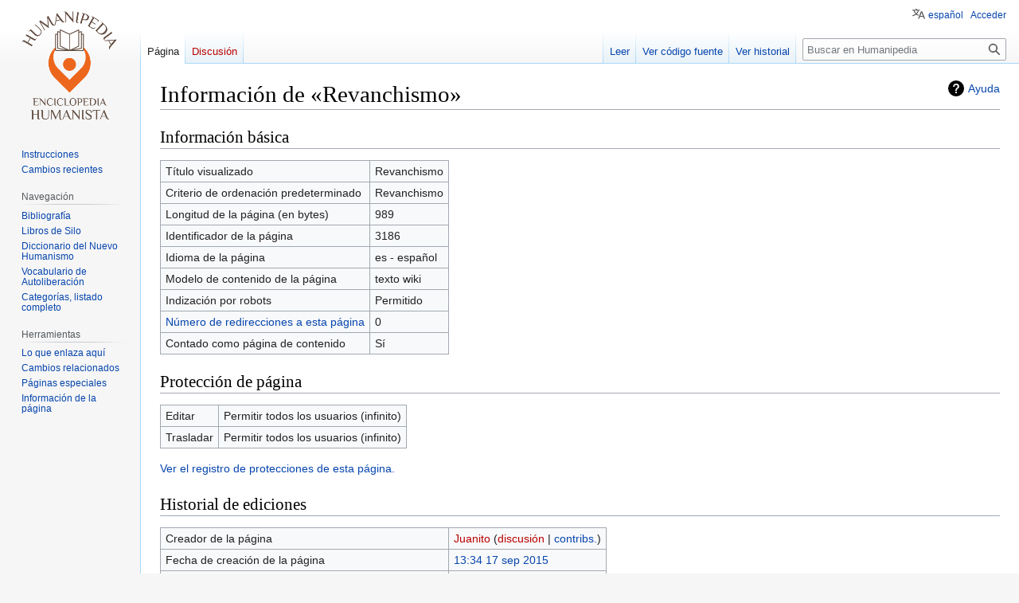

--- FILE ---
content_type: text/html; charset=UTF-8
request_url: https://es.humanipedia.org/index.php?title=Revanchismo&action=info
body_size: 18141
content:
<!DOCTYPE html>
<html class="client-nojs" lang="es" dir="ltr">
<head>
<meta charset="UTF-8"/>
<title>Información de «Revanchismo» - Humanipedia</title>
<script>document.documentElement.className="client-js";RLCONF={"wgBreakFrames":true,"wgSeparatorTransformTable":[",\t."," \t,"],"wgDigitTransformTable":["",""],"wgDefaultDateFormat":"dmy","wgMonthNames":["","enero","febrero","marzo","abril","mayo","junio","julio","agosto","septiembre","octubre","noviembre","diciembre"],"wgRequestId":"8cbcf5dd4e612add5584463f","wgCSPNonce":false,"wgCanonicalNamespace":"","wgCanonicalSpecialPageName":false,"wgNamespaceNumber":0,"wgPageName":"Revanchismo","wgTitle":"Revanchismo","wgCurRevisionId":7626,"wgRevisionId":0,"wgArticleId":3186,"wgIsArticle":false,"wgIsRedirect":false,"wgAction":"info","wgUserName":null,"wgUserGroups":["*"],"wgCategories":[],"wgPageContentLanguage":"es","wgPageContentModel":"wikitext","wgRelevantPageName":"Revanchismo","wgRelevantArticleId":3186,"wgIsProbablyEditable":false,"wgRelevantPageIsProbablyEditable":false,"wgRestrictionEdit":[],"wgRestrictionMove":[],"wgVector2022PreviewPages":[],"wgULSAcceptLanguageList":[],
"wgULSCurrentAutonym":"español","wgULSPosition":"personal","wgULSisCompactLinksEnabled":true,"wgULSisLanguageSelectorEmpty":false};RLSTATE={"site.styles":"ready","user.styles":"ready","user":"ready","user.options":"loading","mediawiki.interface.helpers.styles":"ready","mediawiki.action.styles":"ready","mediawiki.helplink":"ready","skins.vector.styles.legacy":"ready","ext.uls.pt":"ready"};RLPAGEMODULES=["site","mediawiki.page.ready","skins.vector.legacy.js","ext.uls.compactlinks","ext.uls.interface"];</script>
<script>(RLQ=window.RLQ||[]).push(function(){mw.loader.implement("user.options@12s5i",function($,jQuery,require,module){mw.user.tokens.set({"patrolToken":"+\\","watchToken":"+\\","csrfToken":"+\\"});});});</script>
<link rel="stylesheet" href="/load.php?lang=es&amp;modules=ext.uls.pt%7Cmediawiki.action.styles%7Cmediawiki.helplink%7Cmediawiki.interface.helpers.styles%7Cskins.vector.styles.legacy&amp;only=styles&amp;skin=vector"/>
<script async="" src="/load.php?lang=es&amp;modules=startup&amp;only=scripts&amp;raw=1&amp;skin=vector"></script>
<meta name="generator" content="MediaWiki 1.39.6"/>
<meta name="robots" content="noindex,nofollow"/>
<meta name="format-detection" content="telephone=no"/>
<meta name="viewport" content="width=1000"/>
<link rel="icon" href="/favicon.ico"/>
<link rel="search" type="application/opensearchdescription+xml" href="/opensearch_desc.php" title="Humanipedia (es)"/>
<link rel="EditURI" type="application/rsd+xml" href="https://es.humanipedia.org/api.php?action=rsd"/>
<link rel="alternate" type="application/atom+xml" title="Canal Atom de Humanipedia" href="/index.php?title=Especial:CambiosRecientes&amp;feed=atom"/>
</head>
<body class="mediawiki ltr sitedir-ltr mw-hide-empty-elt ns-0 ns-subject page-Revanchismo rootpage-Revanchismo skin-vector action-info skin-vector-legacy vector-feature-language-in-header-enabled vector-feature-language-in-main-page-header-disabled vector-feature-language-alert-in-sidebar-disabled vector-feature-sticky-header-disabled vector-feature-sticky-header-edit-disabled vector-feature-table-of-contents-disabled vector-feature-visual-enhancement-next-disabled"><div id="mw-page-base" class="noprint"></div>
<div id="mw-head-base" class="noprint"></div>
<div id="content" class="mw-body" role="main">
	<a id="top"></a>
	<div id="siteNotice"></div>
	<div class="mw-indicators">
	<div id="mw-indicator-mw-helplink" class="mw-indicator"><a href="https://www.mediawiki.org/wiki/Special:MyLanguage/Page_information" target="_blank" class="mw-helplink">Ayuda</a></div>
	</div>
	<h1 id="firstHeading" class="firstHeading mw-first-heading">Información de «Revanchismo»</h1>
	<div id="bodyContent" class="vector-body">
		
		<div id="contentSub"></div>
		<div id="contentSub2"></div>
		
		<div id="jump-to-nav"></div>
		<a class="mw-jump-link" href="#mw-head">Ir a la navegación</a>
		<a class="mw-jump-link" href="#searchInput">Ir a la búsqueda</a>
		<div id="mw-content-text" class="mw-body-content"><h2 id="mw-pageinfo-header-basic"><span class="mw-headline" id="Información_básica">Información básica</span></h2>
<table class="wikitable mw-page-info">
<tr id="mw-pageinfo-display-title"><td style="vertical-align: top;">Título visualizado</td><td>Revanchismo</td></tr>
<tr id="mw-pageinfo-default-sort"><td style="vertical-align: top;">Criterio de ordenación predeterminado</td><td>Revanchismo</td></tr>
<tr id="mw-pageinfo-length"><td style="vertical-align: top;">Longitud de la página (en bytes)</td><td>989</td></tr>
<tr id="mw-pageinfo-article-id"><td style="vertical-align: top;">Identificador de la página</td><td>3186</td></tr>
<tr><td style="vertical-align: top;">Idioma de la página</td><td>es - español</td></tr>
<tr id="mw-pageinfo-content-model"><td style="vertical-align: top;">Modelo de contenido de la página</td><td>texto wiki</td></tr>
<tr id="mw-pageinfo-robot-policy"><td style="vertical-align: top;">Indización por robots</td><td>Permitido</td></tr>
<tr><td style="vertical-align: top;"><a href="/index.php?title=Especial:LoQueEnlazaAqu%C3%AD/Revanchismo&amp;hidelinks=1&amp;hidetrans=1" title="Especial:LoQueEnlazaAquí/Revanchismo">Número de redirecciones a esta página</a></td><td>0</td></tr>
<tr id="mw-pageinfo-contentpage"><td style="vertical-align: top;">Contado como página de contenido</td><td>Sí</td></tr>
</table>
<h2 id="mw-pageinfo-header-restrictions"><span class="mw-headline" id="Protección_de_página">Protección de página</span></h2>
<table class="wikitable mw-page-info">
<tr id="mw-restriction-edit"><td style="vertical-align: top;">Editar</td><td>Permitir todos los usuarios (infinito)</td></tr>
<tr id="mw-restriction-move"><td style="vertical-align: top;">Trasladar</td><td>Permitir todos los usuarios (infinito)</td></tr>
</table>
<a href="/index.php?title=Especial:Registro&amp;type=protect&amp;page=Revanchismo" title="Especial:Registro">Ver el registro de protecciones de esta página.</a>
<h2 id="mw-pageinfo-header-edits"><span class="mw-headline" id="Historial_de_ediciones">Historial de ediciones</span></h2>
<table class="wikitable mw-page-info">
<tr id="mw-pageinfo-firstuser"><td style="vertical-align: top;">Creador de la página</td><td><a href="/index.php?title=Usuario:Juanito&amp;action=edit&amp;redlink=1" class="new mw-userlink" title="Usuario:Juanito (la página no existe)"><bdi>Juanito</bdi></a> <span class="mw-usertoollinks">(<a href="/index.php?title=Usuario_discusi%C3%B3n:Juanito&amp;action=edit&amp;redlink=1" class="new mw-usertoollinks-talk" title="Usuario discusión:Juanito (la página no existe)">discusión</a> | <a href="/index.php?title=Especial:Contribuciones/Juanito" class="mw-usertoollinks-contribs" title="Especial:Contribuciones/Juanito">contribs.</a>)</span></td></tr>
<tr id="mw-pageinfo-firsttime"><td style="vertical-align: top;">Fecha de creación de la página</td><td><a href="/index.php?title=Revanchismo&amp;oldid=7626" title="Revanchismo">13:34 17 sep 2015</a></td></tr>
<tr id="mw-pageinfo-lastuser"><td style="vertical-align: top;">Último editor</td><td><a href="/index.php?title=Usuario:Juanito&amp;action=edit&amp;redlink=1" class="new mw-userlink" title="Usuario:Juanito (la página no existe)"><bdi>Juanito</bdi></a> <span class="mw-usertoollinks">(<a href="/index.php?title=Usuario_discusi%C3%B3n:Juanito&amp;action=edit&amp;redlink=1" class="new mw-usertoollinks-talk" title="Usuario discusión:Juanito (la página no existe)">discusión</a> | <a href="/index.php?title=Especial:Contribuciones/Juanito" class="mw-usertoollinks-contribs" title="Especial:Contribuciones/Juanito">contribs.</a>)</span></td></tr>
<tr id="mw-pageinfo-lasttime"><td style="vertical-align: top;">Fecha de la última edición</td><td><a href="/index.php?title=Revanchismo&amp;oldid=7626" title="Revanchismo">13:34 17 sep 2015</a></td></tr>
<tr id="mw-pageinfo-edits"><td style="vertical-align: top;">Número total de ediciones</td><td>1</td></tr>
<tr id="mw-pageinfo-authors"><td style="vertical-align: top;">Número total de autores distintos</td><td>1</td></tr>
<tr id="mw-pageinfo-recent-edits"><td style="vertical-align: top;">Número de ediciones recientes (en los últimos 90 días)</td><td>0</td></tr>
<tr id="mw-pageinfo-recent-authors"><td style="vertical-align: top;">Número de autores distintos recientes</td><td>0</td></tr>
</table>

<div class="printfooter" data-nosnippet="">Obtenido de «<a dir="ltr" href="https://es.humanipedia.org/index.php?title=Revanchismo">https://es.humanipedia.org/index.php?title=Revanchismo</a>»</div></div>
		<div id="catlinks" class="catlinks catlinks-allhidden" data-mw="interface"></div>
	</div>
</div>

<div id="mw-navigation">
	<h2>Menú de navegación</h2>
	<div id="mw-head">
		

<nav id="p-personal" class="vector-menu mw-portlet mw-portlet-personal vector-user-menu-legacy" aria-labelledby="p-personal-label" role="navigation"  >
	<h3
		id="p-personal-label"
		
		class="vector-menu-heading "
	>
		<span class="vector-menu-heading-label">Herramientas personales</span>
	</h3>
	<div class="vector-menu-content">
		
		<ul class="vector-menu-content-list"><li id="pt-uls" class="mw-list-item active"><a class="uls-trigger" href="#"><span>español</span></a></li><li id="pt-login" class="mw-list-item"><a href="/index.php?title=Especial:Entrar&amp;returnto=Revanchismo&amp;returntoquery=action%3Dinfo" title="Te recomendamos iniciar sesión, aunque no es obligatorio [o]" accesskey="o"><span>Acceder</span></a></li></ul>
		
	</div>
</nav>

		<div id="left-navigation">
			

<nav id="p-namespaces" class="vector-menu mw-portlet mw-portlet-namespaces vector-menu-tabs vector-menu-tabs-legacy" aria-labelledby="p-namespaces-label" role="navigation"  >
	<h3
		id="p-namespaces-label"
		
		class="vector-menu-heading "
	>
		<span class="vector-menu-heading-label">Espacios de nombres</span>
	</h3>
	<div class="vector-menu-content">
		
		<ul class="vector-menu-content-list"><li id="ca-nstab-main" class="selected mw-list-item"><a href="/index.php?title=Revanchismo" title="Ver la página de contenido [c]" accesskey="c"><span>Página</span></a></li><li id="ca-talk" class="new mw-list-item"><a href="/index.php?title=Discusi%C3%B3n:Revanchismo&amp;action=edit&amp;redlink=1" rel="discussion" title="Discusión acerca de la página (la página no existe) [t]" accesskey="t"><span>Discusión</span></a></li></ul>
		
	</div>
</nav>

			

<nav id="p-variants" class="vector-menu mw-portlet mw-portlet-variants emptyPortlet vector-menu-dropdown" aria-labelledby="p-variants-label" role="navigation"  >
	<input type="checkbox"
		id="p-variants-checkbox"
		role="button"
		aria-haspopup="true"
		data-event-name="ui.dropdown-p-variants"
		class="vector-menu-checkbox"
		aria-labelledby="p-variants-label"
	/>
	<label
		id="p-variants-label"
		 aria-label="Cambiar variante de idioma"
		class="vector-menu-heading "
	>
		<span class="vector-menu-heading-label">español</span>
	</label>
	<div class="vector-menu-content">
		
		<ul class="vector-menu-content-list"></ul>
		
	</div>
</nav>

		</div>
		<div id="right-navigation">
			

<nav id="p-views" class="vector-menu mw-portlet mw-portlet-views vector-menu-tabs vector-menu-tabs-legacy" aria-labelledby="p-views-label" role="navigation"  >
	<h3
		id="p-views-label"
		
		class="vector-menu-heading "
	>
		<span class="vector-menu-heading-label">Vistas</span>
	</h3>
	<div class="vector-menu-content">
		
		<ul class="vector-menu-content-list"><li id="ca-view" class="mw-list-item"><a href="/index.php?title=Revanchismo"><span>Leer</span></a></li><li id="ca-viewsource" class="mw-list-item"><a href="/index.php?title=Revanchismo&amp;action=edit" title="Esta página está protegida.&#10;Puedes ver su código fuente [e]" accesskey="e"><span>Ver código fuente</span></a></li><li id="ca-history" class="mw-list-item"><a href="/index.php?title=Revanchismo&amp;action=history" title="Versiones anteriores de esta página [h]" accesskey="h"><span>Ver historial</span></a></li></ul>
		
	</div>
</nav>

			

<nav id="p-cactions" class="vector-menu mw-portlet mw-portlet-cactions emptyPortlet vector-menu-dropdown" aria-labelledby="p-cactions-label" role="navigation"  title="Más opciones" >
	<input type="checkbox"
		id="p-cactions-checkbox"
		role="button"
		aria-haspopup="true"
		data-event-name="ui.dropdown-p-cactions"
		class="vector-menu-checkbox"
		aria-labelledby="p-cactions-label"
	/>
	<label
		id="p-cactions-label"
		
		class="vector-menu-heading "
	>
		<span class="vector-menu-heading-label">Más</span>
	</label>
	<div class="vector-menu-content">
		
		<ul class="vector-menu-content-list"></ul>
		
	</div>
</nav>

			
<div id="p-search" role="search" class="vector-search-box-vue  vector-search-box-show-thumbnail vector-search-box-auto-expand-width vector-search-box">
	<div>
			<h3 >
				<label for="searchInput">Buscar</label>
			</h3>
		<form action="/index.php" id="searchform"
			class="vector-search-box-form">
			<div id="simpleSearch"
				class="vector-search-box-inner"
				 data-search-loc="header-navigation">
				<input class="vector-search-box-input"
					 type="search" name="search" placeholder="Buscar en Humanipedia" aria-label="Buscar en Humanipedia" autocapitalize="sentences" title="Buscar en Humanipedia [f]" accesskey="f" id="searchInput"
				>
				<input type="hidden" name="title" value="Especial:Buscar">
				<input id="mw-searchButton"
					 class="searchButton mw-fallbackSearchButton" type="submit" name="fulltext" title="Buscar este texto en las páginas" value="Buscar">
				<input id="searchButton"
					 class="searchButton" type="submit" name="go" title="Ir a la página con este nombre exacto si existe" value="Ir">
			</div>
		</form>
	</div>
</div>

		</div>
	</div>
	

<div id="mw-panel">
	<div id="p-logo" role="banner">
		<a class="mw-wiki-logo" href="/index.php?title=P%C3%A1gina_principal"
			title="Visitar la página principal"></a>
	</div>
	

<nav id="p-" class="vector-menu mw-portlet mw-portlet- vector-menu-portal portal" aria-labelledby="p--label" role="navigation"  >
	<h3
		id="p--label"
		
		class="vector-menu-heading "
	>
		<span class="vector-menu-heading-label"></span>
	</h3>
	<div class="vector-menu-content">
		
		<ul class="vector-menu-content-list"><li id="n-Instrucciones" class="mw-list-item"><a href="/index.php?title=Instrucciones"><span>Instrucciones</span></a></li><li id="n-Cambios-recientes" class="mw-list-item"><a href="/index.php?title=Especial:CambiosRecientes"><span>Cambios recientes</span></a></li></ul>
		
	</div>
</nav>

	

<nav id="p-Navegación" class="vector-menu mw-portlet mw-portlet-Navegación vector-menu-portal portal" aria-labelledby="p-Navegación-label" role="navigation"  >
	<h3
		id="p-Navegación-label"
		
		class="vector-menu-heading "
	>
		<span class="vector-menu-heading-label">Navegación</span>
	</h3>
	<div class="vector-menu-content">
		
		<ul class="vector-menu-content-list"><li id="n-Bibliografía" class="mw-list-item"><a href="/index.php?title=Categor%C3%ADa:Bibliograf%C3%ADa"><span>Bibliografía</span></a></li><li id="n-Libros-de-Silo" class="mw-list-item"><a href="/index.php?title=Categor%C3%ADa:Libros_de_Silo"><span>Libros de Silo</span></a></li><li id="n-Diccionario-del-Nuevo-Humanismo" class="mw-list-item"><a href="/index.php?title=Categor%C3%ADa:Diccionario_del_Nuevo_Humanismo"><span>Diccionario del Nuevo Humanismo</span></a></li><li id="n-Vocabulario-de-Autoliberación" class="mw-list-item"><a href="/index.php?title=Categor%C3%ADa:Vocabulario_de_Autoliberaci%C3%B3n"><span>Vocabulario de Autoliberación</span></a></li><li id="n-Categorías,-listado-completo" class="mw-list-item"><a href="/index.php?title=Especial:Categor%C3%ADas"><span>Categorías, listado completo</span></a></li></ul>
		
	</div>
</nav>


<nav id="p-tb" class="vector-menu mw-portlet mw-portlet-tb vector-menu-portal portal" aria-labelledby="p-tb-label" role="navigation"  >
	<h3
		id="p-tb-label"
		
		class="vector-menu-heading "
	>
		<span class="vector-menu-heading-label">Herramientas</span>
	</h3>
	<div class="vector-menu-content">
		
		<ul class="vector-menu-content-list"><li id="t-whatlinkshere" class="mw-list-item"><a href="/index.php?title=Especial:LoQueEnlazaAqu%C3%AD/Revanchismo" title="Lista de todas las páginas de la wiki que enlazan aquí [j]" accesskey="j"><span>Lo que enlaza aquí</span></a></li><li id="t-recentchangeslinked" class="mw-list-item"><a href="/index.php?title=Especial:CambiosEnEnlazadas/Revanchismo" rel="nofollow" title="Cambios recientes en las páginas que enlazan con esta [k]" accesskey="k"><span>Cambios relacionados</span></a></li><li id="t-specialpages" class="mw-list-item"><a href="/index.php?title=Especial:P%C3%A1ginasEspeciales" title="Lista de todas las páginas especiales [q]" accesskey="q"><span>Páginas especiales</span></a></li><li id="t-info" class="mw-list-item"><a href="/index.php?title=Revanchismo&amp;action=info" title="Más información sobre esta página"><span>Información de la página</span></a></li></ul>
		
	</div>
</nav>

	
</div>

</div>

<footer id="footer" class="mw-footer" role="contentinfo" >
	<ul id="footer-info">
	<li id="footer-info-0">Esta página ha recibido 2406 visitas.</li>
</ul>

	<ul id="footer-places">
	<li id="footer-places-privacy"><a href="/index.php?title=Humanipedia:Pol%C3%ADtica_de_privacidad">Política de privacidad</a></li>
	<li id="footer-places-about"><a href="/index.php?title=Humanipedia:Acerca_de">Acerca de Humanipedia</a></li>
	<li id="footer-places-disclaimer"><a href="/index.php?title=Humanipedia:Descargo_general">Descargos</a></li>
</ul>

	<ul id="footer-icons" class="noprint">
	<li id="footer-poweredbyico"><a href="https://www.mediawiki.org/"><img src="/resources/assets/poweredby_mediawiki_88x31.png" alt="Powered by MediaWiki" srcset="/resources/assets/poweredby_mediawiki_132x47.png 1.5x, /resources/assets/poweredby_mediawiki_176x62.png 2x" width="88" height="31" loading="lazy"/></a></li>
</ul>

</footer>

<script>(RLQ=window.RLQ||[]).push(function(){mw.config.set({"wgBackendResponseTime":341});});</script>
</body>
</html>